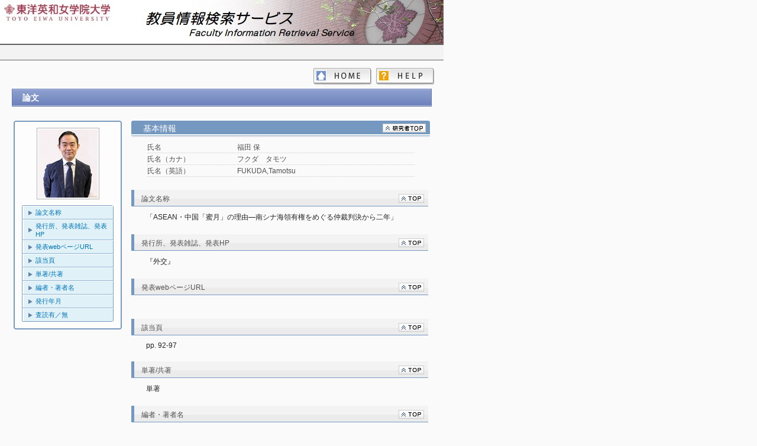

--- FILE ---
content_type: text/html
request_url: https://passport.toyoeiwa.ac.jp/kg/footer.html
body_size: 317
content:
<html>
<head>
<meta http-equiv="Content-Type" content="text/html; charset=UTF-8">
<link type="text/css" rel="stylesheet" href="./css/common.css">
</head>
<body style="margin: 0px;">
	<div class="inline-footer">
		<span >All rights reserved. Copyright (C) Toyo Eiwa Jogakuin.</span>
	</div>
</body>
</html>
